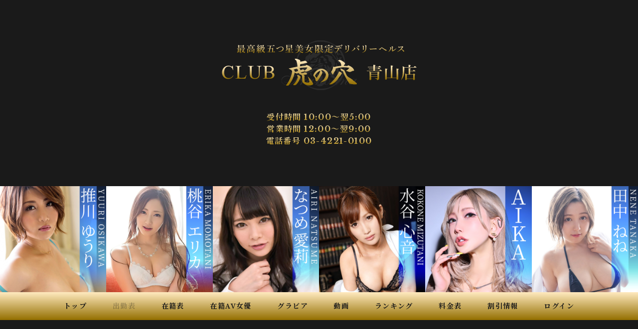

--- FILE ---
content_type: text/html; charset=UTF-8
request_url: https://tora-ana.jp/schedule.php?date=2023-09-27
body_size: 16945
content:
<!DOCTYPE html><html lang="ja"><head><meta charset="UTF-8"><meta name="author" content="虎の穴グループ"><meta name="viewport" content="width=device-width,initial-scale=1,user-scalable=no"><meta name="format-detection" content="telephone=no"><title>出勤表 | 渋谷デリヘル風俗 CLUB 虎の穴 青山店</title><meta name="description" content="渋谷デリヘル風俗 CLUB 虎の穴 青山店の出勤表ページです。女の子のレベルに徹底的に拘り、妥協のないサービス教育で確実に満足させます。渋谷のデリヘル風俗で最高級の癒し女性をお求めの方はAV女優多数在籍の当店へ。"><meta name="keywords" content="渋谷,デリヘル,風俗,ヘルス,虎の穴"><link rel="apple-touch-icon" href="/images/apple-touch-icon.png"><link rel="icon" href="/images/favicon.ico"><link rel="stylesheet" href="/css/style.css?20260126064659"><link rel="stylesheet" href="/css/schedule.css?20260126064659"><link rel="stylesheet" href="/css/girls.css?20260126064659"><script src="https://ajax.googleapis.com/ajax/libs/jquery/3.3.1/jquery.min.js"></script><script src="/js/common.js?20260126064659"></script><script src="/js/schedule.js?20260126064659"></script><script src="/js/girlslist.js?20260126064659"></script><script async src="https://www.googletagmanager.com/gtag/js?id=G-KCXYT0PFT2"></script><script>window.dataLayer = window.dataLayer || [];function gtag(){dataLayer.push(arguments);}gtag('js', new Date());gtag('config', 'G-KCXYT0PFT2');</script><!-- GTM --><script>(function(w,d,s,l,i){w[l]=w[l]||[];w[l].push({'gtm.start':new Date().getTime(),event:'gtm.js'});var f=d.getElementsByTagName(s)[0],j=d.createElement(s),dl=l!='dataLayer'?'&l='+l:'';j.async=true;j.src='https://www.googletagmanager.com/gtm.js?id='+i+dl;f.parentNode.insertBefore(j,f);})(window,document,'script','dataLayer','GTM-MW9R8TX');</script><!-- End GTM --></head><body><!-- GTM (noscript) --><noscript><iframe src="https://www.googletagmanager.com/ns.html?id=GTM-MW9R8TX" height="0" width="0" style="display:none;visibility:hidden"></iframe></noscript><!-- End GTM (noscript) --><div id="top_btn_area"><p id="call_btn" class="mincho"><a href="tel:0342210100"><span>お店に電話する</span></a></p><p id="menu_btn"><span>&nbsp;</span><span>&nbsp;</span><span>&nbsp;</span></p></div><header id="header"><h1><a href="/main.php"><img src="/images/logo.png" width="391" height="102" alt="出勤表 - 渋谷デリヘル風俗 CLUB 虎の穴 青山店"></a></h1><p class="mincho"><span>受付時間&nbsp;10:00～翌5:00</span><span>営業時間&nbsp;12:00～翌9:00</span><span>電話番号&nbsp;03-4221-0100</span></p></header><div id="av_bnr_list"><ul><li><a href="/detail.php?id=414"><img src="/sys_img/tora/store/2/column/16867335224839_mizutanikokone.jpg" width="1024" alt="水谷心音"></a></li><li><a href="/detail.php?id=11247"><img src="/sys_img/tora/store/2/column/16867330527657_tanakanene.jpg" width="1024" alt="田中ねね"></a></li><li><a href="/detail.php?id=2168"><img src="/sys_img/tora/store/2/column/16867336900254_momotanierika.jpg" width="1024" alt="桃谷エリカ"></a></li><li><a href="/detail.php?id=5956"><img src="/sys_img/tora/store/2/column/17367558633885_aika.jpg" width="1024" alt="AIKA"></a></li><li><a href="/detail.php?id=1873"><img src="/sys_img/tora/store/2/column/16867331608586_hatsuneminori.jpg" width="1024" alt="初音みのり"></a></li><li><a href="/detail.php?id=4895"><img src="/sys_img/tora/store/2/column/16867331872013_kirishimarino.jpg" width="1024" alt="桐嶋りの"></a></li><li><a href="/detail.php?id=10096"><img src="/sys_img/tora/store/2/column/1686733214527_natsumeairi.jpg" width="1024" alt="なつめ愛莉"></a></li><li><a href="/detail.php?id=463"><img src="/sys_img/tora/store/2/column/16867332275915_oshikawayuuri.jpg" width="1024" alt="推川ゆうり"></a></li></ul></div><nav id="nav" class="mincho"><ul><li class="nav_top"><a href="/main.php"><span>トップ</span><span>&#x25B6;</span></a></li><li class="nav_schedule"><a href="/schedule.php"><span>出勤表</span><span>&#x25B6;</span></a></li><li class="nav_girls"><a href="/girls.php"><span>在籍表</span><span>&#x25B6;</span></a></li><li class="nav_actress"><a href="/av.php"><span>在籍<span class="en">AV</span>女優</span><span>&#x25B6;</span></a></li><li class="nav_gravure"><a href="/gravure.php"><span>グラビア</span><span>&#x25B6;</span></a></li><li class="nav_movie"><a href="/movie.php"><span>動画</span><span>&#x25B6;</span></a></li><li class="nav_ranking"><a href="/ranking.php"><span>ランキング</span><span>&#x25B6;</span></a></li><li class="nav_system"><a href="/system.php"><span>料金表</span><span>&#x25B6;</span></a></li><li class="nav_event"><a href="/event.php"><span>割引情報</span><span>&#x25B6;</span></a></li><li class="nav_recruit"><a href="https://tora-group.com/recruit/tora/" target="_blank"><span>女性求人</span><span>&#x25B6;</span></a></li><li class="nav_staff"><a href="https://fenixjob.jp/kanto/1/884?official" target="_blank"><span>男性求人</span><span>&#x25B6;</span></a></li><li class="nav_syame"><a href="https://www.cityheaven.net/tokyo/A1303/A130301/toranoana/diarylist/?of=y" target="_blank"><span>写メ日記</span><span>&#x25B6;</span></a></li><li class="nav_reserve"><a href="https://www.cityheaven.net/tokyo/A1303/A130301/toranoana/A6ShopReservation/?of=y" target="_blank"><span>ネット予約</span><span>&#x25B6;</span></a></li><li class="nav_review"><a href="https://www.cityheaven.net/tokyo/A1303/A130301/toranoana/reviews/?of=y" target="_blank"><span>口コミ</span><span>&#x25B6;</span></a></li><li class="nav_login"><a href="/login/"><span>ログイン</span><span>&#x25B6;</span></a></li></ul></nav><article id="schedule" class="inner"><h2 class="ttl"><span>SCHEDULE</span></h2><div class="prime_big_banner contents"><a href="https://tora-group.com/benefits/" target="_blank"><img src="/images/banner/kaikin_prime.jpg" width="1024" height="560" alt="通常目下の子が目出しor顔出し。虎の穴Prime限定解禁。"></a></div><div id="schedule_nav"><form action="/schedule.php" method="GET"><select class="mincho" name="date" onchange="this.form.submit();"><option value="2026-01-25">本&emsp;日</option><option value="2026-01-26">01月26日(月)</option><option value="2026-01-27">01月27日(火)</option><option value="2026-01-28">01月28日(水)</option><option value="2026-01-29">01月29日(木)</option><option value="2026-01-30">01月30日(金)</option><option value="2026-01-31">01月31日(土)</option></select></form><ul class="contents mincho"><li><a href="/schedule.php"><span>本&emsp;日</span></a></li><li><a href="/schedule.php?date=2026-01-26"><span>01月26日(月)</span></a></li><li><a href="/schedule.php?date=2026-01-27"><span>01月27日(火)</span></a></li><li><a href="/schedule.php?date=2026-01-28"><span>01月28日(水)</span></a></li><li><a href="/schedule.php?date=2026-01-29"><span>01月29日(木)</span></a></li><li><a href="/schedule.php?date=2026-01-30"><span>01月30日(金)</span></a></li><li><a href="/schedule.php?date=2026-01-31"><span>01月31日(土)</span></a></li></ul></div><section class="request_schedule"><h3 class="ttl"><span>REQUEST&nbsp;ONLY</span></h3><div class="request_text">お客様からお問い合わせをいただいた予定に合わせてその予約のみの出勤となります。まずはお店にお電話ください。<br>尚プライム会員の方であればこちらにあがってる女性以外にも在籍中のキャストに対してリクエストは申し込みできるようになっております。</div><div class="girls_list contents"></div></section><section class="usual_schedule"><h3 class="ttl"><span>SCHEDULE</span></h3><div class="girls_list contents"></div></section></article>
<div id="footer_bnr" class="inner"><ul class="contents"><li><a href="/foreign_customers.php"><img src="/sys_img/tora/store/2/column/16191616701601_gaikoku.jpg" loading="lazy" width="200" height="200" alt="外国人様向けサービス"></a></li><li><a href="/prohibit.php"><img src="/sys_img/tora/store/2/column/15433762078026_tousatsu2.jpg" loading="lazy" width="200" height="200" alt="盗撮禁止！"></a></li><li><a href="/kyakuhiki.php"><img src="/sys_img/tora/store/2/column/15277486435741_catch.jpg" loading="lazy" width="200" height="200" alt="キャッチにご注意"></a></li><li><a href="https://secure.p-m-x.jp/cpanel/no_auth.php?sub_id_hmk=263" target="_blank"><img src="/sys_img/tora/store/2/column/1471607882_credit.jpg" loading="lazy" width="200" height="200" alt="かんたんクレジット決済の確認について"></a></li><li><a href="http://tora-recruit.com/special/" target="_blank"><img src="/sys_img/tora/store/2/column/147160770351_dekasegi_bnr.jpg" loading="lazy" width="200" height="200" alt="風俗高収入女性求人情報（出稼ぎ）"></a></li><li><a href="https://makoto-store.com/adwords/NfXcF5TE8bo9top" target="_blank"><img src="/sys_img/tora/store/2/column/16136146304527_makoto-tora-banner.jpg" loading="lazy" width="200" height="200" alt="まこと薬局"></a></li><li><a href="https://girl-secret.com/" target="_blank"><img src="/sys_img/tora/store/2/column/15446094429428_hatena_banner.jpg" loading="lazy" width="200" height="200" alt="はてながーる"></a></li></ul></div><nav id="breadcrumbs"><ul class="contents" itemscope itemtype="http://schema.org/BreadcrumbList"><li itemprop="itemListElement" itemscope itemtype="http://schema.org/ListItem"><a itemprop="item" href="https://tora-ana.jp/"><span itemprop="name">渋谷デリヘル</span></a><meta itemprop="position" content="1" /></li><li itemprop="itemListElement" itemscope itemtype="http://schema.org/ListItem"><a itemprop="item" href="https://tora-ana.jp/main.php"><span itemprop="name">トップ</span></a><meta itemprop="position" content="2" /></li><li itemprop="itemListElement" itemscope itemtype="http://schema.org/ListItem"><span itemprop="name">出勤表</span><meta itemprop="position" content="3" /></li></ul></nav><footer id="footer"><div class="footer_inner"><div class="group"><a href="https://tora-group.com/" target="_blank"><img src="/sys_img/tora/store/2/column/16458539175182_group_b.png" loading="lazy" width="768" height="55" alt="虎の穴グループ"></a></div><div class="store_list"><div class="deli_t"><p class="store_ttl mincho"><span>&nbsp;</span><span><span>派遣型ヘルス</span></span><span>&nbsp;</span></p><ul><li><a href="https://tora-ana.jp/" target="_blank"><img src="/sys_img/tora/store/2/column/17260341791098_aoyama.jpg" loading="lazy" width="224" height="512" alt="渋谷デリヘル風俗 CLUB 虎の穴 青山店"></a></li><li><a href="https://tora-shinjyuku.jp/" target="_blank"><img src="/sys_img/tora/store/2/column/17260341934346_shinjuku.jpg" loading="lazy" width="224" height="512" alt="新宿デリヘル風俗 CLUB 虎の穴 新宿店"></a></li><li><a href="https://tora-ikebukuro.jp/" target="_blank"><img src="/sys_img/tora/store/2/column/17260342119178_ikebukuro.jpg" loading="lazy" width="224" height="512" alt="池袋デリヘル風俗 CLUB 虎の穴 はなれ 池袋店"></a></li><li><a href="https://tora-shinagawa.jp/" target="_blank"><img src="/sys_img/tora/store/2/column/17260342205503_shinagawa.jpg" loading="lazy" width="224" height="512" alt="品川デリヘル風俗 CLUB 虎の穴 はなれ 品川店"></a></li><li><a href="https://tora-hitoduma.jp/" target="_blank"><img src="/sys_img/tora/store/2/column/17260342305198_mrs.jpg" loading="lazy" width="224" height="512" alt="五反田人妻デリヘル風俗 ミセス 虎の穴 五反田店"></a></li></ul></div><div class="deli_a"><p class="store_ttl mincho"><span>&nbsp;</span><span><span>派遣型アロマ性感</span></span><span>&nbsp;</span></p><ul><li><a href="https://aromatiger.com/" target="_blank"><img src="/sys_img/tora/store/2/column/1726034242233_ebisu.jpg" loading="lazy" width="270" height="270" alt="恵比寿メンズエステ風俗『アロマタイガー』"></a></li><li><a href="https://aromatiger-shinagawa.com/" target="_blank"><img src="/sys_img/tora/store/2/column/17260342530866_shinagawa.jpg" loading="lazy" width="270" height="270" alt="品川メンズエステ風俗『アロマタイガー品川店』"></a></li></ul></div><div class="hotel"><p class="store_ttl mincho"><span>&nbsp;</span><span><span>ホテル型ヘルス&amp;アロマ性感</span></span><span>&nbsp;</span></p><ul><li><a href="https://tora-h-shibuya.jp/" target="_blank"><img src="/sys_img/tora/store/2/column/17260342761891_shibuya.jpg" loading="lazy" width="270" height="270" alt="渋谷風俗 『ホテヘル 虎の穴 渋谷店』"></a></li><li><a href="https://aromatiger-h.com/" target="_blank"><img src="/sys_img/tora/store/2/column/1726034264659_shibuya.jpg" loading="lazy" width="270" height="270" alt="渋谷ホテル型メンズエステ風俗『アロマタイガー渋谷店』"></a></li></ul></div><div class="shimai"><p class="store_ttl mincho"><span>&nbsp;</span><span><span>姉妹店舗</span></span><span>&nbsp;</span></p><ul><li><a href="https://shinjuku-deri.com/" target="_blank"><img src="/sys_img/tora/store/2/column/17260342872475_fujin.jpg" loading="lazy" width="270" height="270" alt="新宿のデリヘル風俗 風神会館"></a></li><li><a href="https://tokyo-idol-academy.jp/" target="_blank"><img src="/sys_img/tora/store/2/column/17261231043178_idol_academy.jpg" loading="lazy" width="270" height="270" alt="新宿デリヘル風俗 TOKYO IDOL ACADEMY"></a></li></ul></div><div class="kengai"><p class="store_ttl mincho"><span>&nbsp;</span><span><span>県外店舗</span></span><span>&nbsp;</span></p><ul><li><a href="https://tora-osaka.jp/" target="_blank"><img src="/sys_img/tora/store/2/column/17260343152132_namba.jpg" loading="lazy" width="270" height="270" alt="大阪デリヘル風俗 CLUB 虎の穴 難波店"></a></li><li><a href="https://tora-fukuoka.jp/" target="_blank"><img src="/sys_img/tora/store/2/column/17260343007763_fukuoka.jpg" loading="lazy" width="270" height="270" alt="福岡デリヘル風俗 CLUB 虎の穴 福岡店"></a></li><li><a href="https://deli-fukuoka.com/" target="_blank"><img src="/sys_img/tora/store/2/column/17260387120022_fujin.jpg" loading="lazy" width="270" height="270" alt="福岡博多のデリヘル風俗 風神会館"></a></li></ul></div><div class="recruit"><p class="store_ttl mincho"><span>&nbsp;</span><span><span>高収入女性・男性求人情報</span></span><span>&nbsp;</span></p><ul><li><a href="https://tora-group.com/recruit/tora/" target="_blank"><img src="/sys_img/tora/store/2/column/16493227119795_josei.jpg" loading="lazy" width="511" height="200" alt="渋谷高収入 風俗求人 デリヘル求人の『虎の穴グループ』"></a></li><li><a href="https://fenixjob.jp/kanto/1/884?official" target="_blank"><img src="/sys_img/tora/store/2/column/16487150565503_dansei.jpg" loading="lazy" width="511" height="200" alt="東京風俗男性求人情報 虎の穴グループ"></a></li></ul></div></div><p class="footer_attention">当店は18歳未満の方のご利用、及びサイトの閲覧はお断りしておりますことをご了承下さい。<br>当サイトに掲載されている全てのデータの無断転載・複製を堅く禁じます。</p><nav class="footer_nav mincho"><ul><li><a href="/">18歳認証</a></li><li><a href="/main.php">トップ</a></li><li><a href="/schedule.php">出勤表</a></li><li><a href="/girls.php">在籍表</a></li><li><a href="/av.php">在籍AV女優</a></li><li><a href="/gravure.php">グラビア</a></li><li><a href="/movie.php">動画</a></li><li><a href="/ranking.php">ランキング</a></li><li><a href="/system.php">料金表</a></li><li><a href="/event.php">割引情報</a></li><li><a href="/reserve.php">ご予約</a></li><li><a href="/login/">ログイン</a></li><li><a href="/mail.php">メルマガ登録</a></li><li><a href="/point.php">ポイントシステム</a></li><li><a href="/3p.php">3Pコース</a></li><li><a href="/foreign_customers.php">外国人様向け</a></li><li><a href="/suggestion.php">目安箱</a></li><li><a href="/link.php">風俗相互リンク</a></li><li><a href="https://tora-group.com/recruit/tora/" target="_blank">女性求人</a></li><li><a href="https://fenixjob.jp/kanto/1/884?official" target="_blank">男性求人</a></li><li><a href="https://www.cityheaven.net/tokyo/A1303/A130301/toranoana/diarylist/?of=y" target="_blank">写メ日記</a></li><li><a href="https://www.cityheaven.net/tokyo/A1303/A130301/toranoana/A6ShopReservation/?of=y" target="_blank">ネット予約</a></li><li><a href="https://www.cityheaven.net/tokyo/A1303/A130301/toranoana/reviews/?of=y" target="_blank">口コミ</a></li></ul></nav><p class="copyright mincho"><small><a href="https://tora-ana.jp/">&copy; 2008 CLUB 虎の穴 青山店</a></small></p></div></footer></body></html>

--- FILE ---
content_type: text/css
request_url: https://tora-ana.jp/css/schedule.css?20260126064659
body_size: 1606
content:
@charset "UTF-8";



/* schedule */
#schedule {padding:40px 16px 16px !important;}

#schedule_nav {margin-bottom:24px;}

#schedule_nav ul {display:none;}


@media screen and (min-width:1024px) {
	#schedule {padding:80px 0 40px !important;}

	#schedule_nav {margin-bottom:40px;}

	#schedule_nav form {display:none !important;}

	#schedule_nav ul {display:flex;}

	#schedule_nav ul li {
		width:146px;
		border-right:1px solid #999;
		box-sizing:border-box;
	}

	#schedule_nav ul li:first-of-type {width:148px;}
	#schedule_nav ul li:last-of-type {border:0;}

	#schedule_nav ul li a {
		height:40px;
		color:#1A1A1A;
		font-weight:700;
		line-height:40px;
		text-align:center;
		background:linear-gradient(to top, #CCC, #EBEBEB);
		transition:none;
	}

	#schedule_nav ul li:first-of-type a,
	#schedule_nav ul li:first-of-type a span {
		border-top-left-radius:100px;
		border-bottom-left-radius:100px;
	}

	#schedule_nav ul li:last-of-type a,
	#schedule_nav ul li:last-of-type a span {
		border-top-right-radius:100px;
		border-bottom-right-radius:100px;
	}

	#schedule_nav ul li a:hover {opacity:1;}
	#schedule_nav ul li a span {transition:all 0.3s ease-in-out;}

	#schedule_nav ul li a:hover span {opacity:0.3;}
}



/* request_text */
.request_text {
	margin-bottom:24px;
	padding:24px;
	border:2px solid #946F00;
	border-image:linear-gradient(to right, #946F00, #FFEABF 50%, #946F00);
	border-image-slice:1;
	box-sizing:border-box;
}


@media screen and (min-width:1024px) {
	.request_text {
		width:1024px;
		margin:0 auto 40px;
		padding:40px;

	}
}



/* footer_bnr */
#footer_bnr {background:#333;}




--- FILE ---
content_type: text/css
request_url: https://tora-ana.jp/css/girls.css?20260126064659
body_size: 12005
content:
@charset "UTF-8";



/* girls */
#girls {padding-top:40px;}

#girls_contents {padding:0 16px;}


@media screen and (min-width:1024px) {
	#girls {padding-top:80px;}

	#girls_contents {padding:0;}

	#girls .ttl {
		padding-right:0 !important;
		padding-left:0 !important;
	}
}



/* prime_big_banner */
.prime_big_banner {
	margin-bottom:24px;
	padding:0 16px;
}

#schedule .prime_big_banner {padding:0 !important;}


@media screen and (min-width:1024px) {
	.prime_big_banner {
		margin-bottom:40px;
		padding:0;
	}
}



/* girls_nav */
.girls_nav ul {
	display:flex;
	justify-content:space-between;
}

.girls_nav ul li {width:calc(50% - 4px);}

.girls_nav ul li .inner {
	padding:0 !important;
	border-radius:24px;
	display:flex;
	background:linear-gradient(to top, #CCC, #EBEBEB);
	transition:all 0.3s ease;
}

.girls_nav_open {
	border-bottom-right-radius:0 !important;
	border-bottom-left-radius:0 !important;
}

.girls_nav ul li p {font-weight:700;}

.girls_nav ul li p:first-of-type {
	width:calc(100% - 48px);
	height:48px;
	color:#1A1A1A;
	line-height:48px;
	text-align:center;
	box-sizing:border-box;
	transition:all 0.3s ease;
}

.girls_nav ul li p:last-of-type {
	width:48px;
	height:48px;
	border-left:1px solid #1A1A1A;
	position:relative;
	box-sizing:border-box;
	transition:all 0.3s ease;
}

.girls_nav_slide {height:56px !important;}

.girls_nav ul li p:last-of-type span {
	width:12px;
	height:2px;
	display:block;
	left:16px;
	position:absolute;
	background:#1A1A1A;
	transition:all 0.3s ease;
}

.girls_nav ul li p:last-of-type span:nth-of-type(1) {top:23px;}
.girls_nav ul li p:last-of-type span:nth-of-type(2) {top:23px; transform:rotate(90deg);}


@media screen and (min-width:1024px) {
	.girls_nav ul li {width:calc(50% - 8px);}

	.girls_nav ul li .inner {
		border-radius:20px;
		cursor:pointer;
	}

	.girls_nav ul li p:first-of-type {
		width:calc(100% - 56px);
		height:40px;
		line-height:40px;
	}

	.girls_nav ul li p:last-of-type {
		width:56px;
		height:40px;
	}

	.girls_nav ul li p:last-of-type span {left:19px;}
	.girls_nav ul li p:last-of-type span:nth-of-type(1) {top:19px;}
	.girls_nav ul li p:last-of-type span:nth-of-type(2) {top:19px;}
}



/* girls_search */
.girls_search {display:none;}

.girls_search .inner {
	padding:16px !important;
	border:1px solid #CCC;
}

.girls_search .inner .prime_txt {margin-bottom:16px;}

.girls_search .inner ul {
	margin-top:16px;
	display:flex;
	flex-wrap:wrap;
}

.girls_search .inner ul li {
	width:calc(50% - 8px);
	margin:16px 16px 0 0;
	display:flex;
	justify-content:space-between;
	align-items:center;
}

.girls_search .inner ul li:nth-of-type(-n+2) {margin-top:0;}
.girls_search .inner ul li:nth-of-type(2n) {margin-right:0;}
.girls_search .inner ul li input[type="checkbox"] {display:none;}

.girls_search_label {
	width:56px;
	height:32px;
	border-radius:80px;
	position:relative;
	cursor:pointer;
	background:#CCC;
	transition:0.2s ease;
}

.girls_search .inner ul li input:checked + .girls_search_label {background:#3DCC55;}

.girls_search_label:before {
	width:28px;
	height:28px;
	border-radius:80px;
	content:'';
	top:2px;
	left:2px;
	position:absolute;
	background:#FFF;
	transition:0.3s ease;
}

.girls_search .inner ul li input:checked + .girls_search_label:before{left:26px;}

.girls_search_btn_active span:nth-of-type(2) {opacity:0 !important;}

.girls_search_text_input {margin-top:16px;}


@media screen and (min-width:1024px) {
	.girls_search .inner {padding:40px !important;}

	.girls_search .inner .prime_txt {margin-bottom:40px;}

	.girls_search .inner ul li {
		width:calc(25% - 30px);
		margin:16px 40px 0 0;
	}

	.girls_search .inner ul li:nth-of-type(-n+4) {margin-top:0;}
	.girls_search .inner ul li:nth-of-type(2n) {margin-right:40px;}
	.girls_search .inner ul li:nth-of-type(4n) {margin-right:0;}

	.girls_search .inner ul li p {
		height:32px;
		line-height:32px;
	}

	.girls_search_label {
		width:48px;
		height:24px;
		background:#B8B8B8;
	}

	.girls_search_label:before {
		width:20px;
		height:20px;
	}

	.girls_search_text_input {margin-top:40px;}
}



/* girls_schedule_mail */
.girls_schedule_mail {display:none;}

.girls_schedule_mail .inner {
	padding:16px !important;
	border:1px solid #CCC;
}

.girls_schedule_mail .inner .txt p span {
	color:#F00;
	text-decoration:underline;
}

.girls_schedule_mail .inner .txt p:nth-of-type(2) {
	margin-top:8px;
	color:#F00;
}

.girls_schedule_mail .inner .form {margin-top:16px;}

.girls_schedule_mail .inner .form input[type="email"] {margin-top:1px}

.girls_schedule_mail .inner .form .btn_area {margin-top:16px;}

.girls_schedule_mail .inner .form .btn_area .btn {
	width:calc(50% - 4px);
	margin-top:0;
	overflow:hidden;
}

.girls_schedule_mail .inner .form .btn_area .btn input {color:#1A1A1A;}


@media screen and (min-width:1024px) {
	.girls_schedule_mail .inner {
		padding:40px !important;
		display:flex;
		justify-content:space-between;
	}

	.girls_schedule_mail .inner .txt {width:calc(100% - 440px);}

	.girls_schedule_mail .inner .form {
		width:400px;
		margin-top:0;
	}

	.girls_schedule_mail .inner .form .btn_area {margin-top:24px;}
}



/* girls_all */
#girls_all .inner {padding:40px 16px 16px !important;}
#girls_all .inner:nth-of-type(2n) {background:#333 !important;}

.girls_list {
	display:flex;
	flex-wrap:wrap;
	justify-content:space-between;
}

.girls_list .girl,
.girls_list .emptygirl {
	width:calc(33.3% - 5px);
	width:calc(calc(100% / 3) - 5px);
}

.girls_list .girl {
	margin-bottom:24px;
	text-align:center;
}

.girls_list .emptygirl {
	height:0 !important;
	margin-bottom:0 !important;
}

.girls_list .girl .image a {
	top:0;
	left:0;
	position:relative;
}

.girls_list .girl .image a img.ico {
	width:40px;
	right:2px;
	bottom:2px;
	position:absolute;
	z-index:1;
}

.girls_list .girl .tiger_200,
.girls_list .girl .tiger_201,
.girls_list .girl .tiger_202,
.girls_list .girl .tiger_288,
.girls_list .girl .tiger_736 {
	margin-top:1px;
	padding:1px;
	background:-webkit-linear-gradient(left, #946F00, #FFEABF 50%, #946F00);
	background:-moz-linear-gradient(left, #946F00, #FFEABF 50%, #946F00);
	background:linear-gradient(to right, #946F00, #FFEABF 50%, #946F00);
}

.girls_list .girl .tiger_200 span,
.girls_list .girl .tiger_201 span,
.girls_list .girl .tiger_202 span,
.girls_list .girl .tiger_288 span,
.girls_list .girl .tiger_736 span {
	height:10px;
	padding:4px 0;
	font-size:84%;
	font-weight:700;
	line-height:10px;
	display:block;
}

.girls_list .girl .tiger_200 span {background:url("../images/girls/tiger_bg.svg") 8px center / 2px no-repeat, url("../images/girls/tiger_bg.svg") right 8px center / 2px no-repeat, #006603;}
.girls_list .girl .tiger_201 span {background:url("../images/girls/tiger_bg.svg") 8px center / 2px no-repeat, url("../images/girls/tiger_bg.svg") right 8px center / 2px no-repeat, #002266;}
.girls_list .girl .tiger_202 span {background:url("../images/girls/tiger_bg.svg") 8px center / 2px no-repeat, url("../images/girls/tiger_bg.svg") right 8px center / 2px no-repeat, #700000;}
.girls_list .girl .tiger_288 span {background:url("../images/girls/tiger_bg.svg") 8px center / 2px no-repeat, url("../images/girls/tiger_bg.svg") right 8px center / 2px no-repeat, #550066;}
.girls_list .girl .tiger_736 span {background:url("../images/girls/tiger_bg.svg") 8px center / 2px no-repeat, url("../images/girls/tiger_bg.svg") right 8px center / 2px no-repeat, #1A1A1A;}

.girls_list .girl .tiger_200 span span,
.girls_list .girl .tiger_201 span span,
.girls_list .girl .tiger_202 span span,
.girls_list .girl .tiger_288 span span,
.girls_list .girl .tiger_736 span span {
	padding:0;
	color:transparent;
	display:inline !important;
	background:-webkit-linear-gradient(bottom, #946F00, #FFEABF 50%, #946F00) !important;
	background:-moz-linear-gradient(bottom, #946F00, #FFEABF 50%, #946F00) !important;
	background:linear-gradient(to top, #946F00, #FFEABF 50%, #946F00) !important;
	-webkit-background-clip:text !important;
}

.girls_list .girl .comment {
	height:12px;
	margin-top:8px;
	padding:8px 0;
	color:#00AAFF;
	line-height:12px;
	border-top:1px solid #00AAFF;
	border-bottom:1px solid #00AAFF;
}

.girls_list .girl .syukkin {
	height:12px;
	margin-top:8px;
	color:#FF66CC;
	font-weight:bold;
	line-height:12px;
	overflow:hidden;
}

.girls_list .girl .name {
	height:12px;
	margin-top:8px;
	line-height:12px;
	overflow:hidden;
}

.girls_list .girl .size {
	margin-top:8px;
	font-size:92%;
}

.girls_list .girl .notice {
	margin-top:8px;
	font-size:84%;
	text-align:left;
}

.girls_list .girl .notice input[type="checkbox"] {display:none;}

.girls_list .girl .notice input[type="checkbox"] + label {
	height:16px;
	padding-left:20px;
	line-height:17px;
	display:block;
	position:relative;
	cursor:pointer;
}

.girls_list .girl .notice input[type="checkbox"] + label::before {
	width:16px;
	height:16px;
	margin-top:-8px;
	border:1px solid #D3DCE5;
	border-radius:3px;
	display:block;
	content:"";
	top:50%;
	left:0;
	position:absolute;
	box-sizing:border-box;
	background:#FFF;
}

.girls_list .girl .notice input[type="checkbox"]:checked + label::before {
	border:1px solid #3DCC55;
	background:#3DCC55;
}

.girls_list .girl .notice input[type="checkbox"]:checked + label::after {
	width:10px;
	height:6px;
	margin-top:-4px;
	border-bottom:2px solid;
	border-left:2px solid;
	border-color:#FFF;
	display:block;
	content:"";
	top:50%;
	left:3px;
	position:absolute;
	box-sizing:border-box;
	transform:rotate(-45deg);
}

.girls_list .girl .option {margin-top:8px;}

.girls_list .girl .option ul {
	display:flex;
	justify-content:space-between;
}

.girls_list .girl .option ul li {width:calc(25% - 2px);}

.girls_list .girl .option ul li img {border-radius:4px;}


@media screen and (min-width:1024px) {
	#girls_all .inner {padding:80px 0 40px !important;}

	#girls .ttl {
		padding-right:0 !important;
		padding-left:0 !important;
	}

	#girls_contents {padding:0;}

	.girls_list .girl,
	.girls_list .emptygirl {
		width:164px;
		margin-bottom:40px;
	}

	.girls_list .girl .image a img.ico {
		width:48px;
		right:4px;
		bottom:4px;
	}

	.girls_list .girl .comment {
		height:13px;
		line-height:13px;
	}

	.girls_list .girl .tiger_200 span,
	.girls_list .girl .tiger_201 span,
	.girls_list .girl .tiger_202 span,
	.girls_list .girl .tiger_288 span,
	.girls_list .girl .tiger_736 span {
		height:13px;
		padding:6px 0;
		font-size:100%;
		line-height:13px;
	}

	.girls_list .girl .tiger_200 span {background:url("../images/girls/tiger_bg.svg") 8px center / 3px no-repeat, url("../images/girls/tiger_bg.svg") right 8px center / 3px no-repeat, #006603;}
	.girls_list .girl .tiger_201 span {background:url("../images/girls/tiger_bg.svg") 8px center / 3px no-repeat, url("../images/girls/tiger_bg.svg") right 8px center / 3px no-repeat, #002266;}
	.girls_list .girl .tiger_202 span {background:url("../images/girls/tiger_bg.svg") 8px center / 3px no-repeat, url("../images/girls/tiger_bg.svg") right 8px center / 3px no-repeat, #700000;}
	.girls_list .girl .tiger_288 span {background:url("../images/girls/tiger_bg.svg") 8px center / 3px no-repeat, url("../images/girls/tiger_bg.svg") right 8px center / 3px no-repeat, #550066;}
	.girls_list .girl .tiger_736 span {background:url("../images/girls/tiger_bg.svg") 8px center / 3px no-repeat, url("../images/girls/tiger_bg.svg") right 8px center / 3px no-repeat, #1A1A1A;}

	.girls_list .girl .syukkin {
		height:13px;
		line-height:13px;
	}

	.girls_list .girl .name {
		height:16px;
		line-height:16px;
	}

	.girls_list .girl .size {font-size:100%;}

	.girls_list .girl .notice {font-size:100%;}

	.girls_list .girl .notice input[type="checkbox"] + label {
		height:20px;
		padding-left:28px;
		line-height:21px;
	}

	.girls_list .girl .notice input[type="checkbox"] + label::before {
		width:20px;
		height:20px;
		margin-top:-10px;
	}

	.girls_list .girl .notice input[type="checkbox"]:checked + label::after {
		width:12px;
		height:6px;
		margin-top:-4px;
		left:4px;
	}

	.girls_list .girl .option ul li img {border-radius:6px;}
}




--- FILE ---
content_type: application/javascript
request_url: https://tora-ana.jp/js/girlslist.js?20260126064659
body_size: 263
content:
$(function() {
	$('.girls_list').append('<section class="emptygirl">&nbsp;</section><section class="emptygirl">&nbsp;</section><section class="emptygirl">&nbsp;</section><section class="emptygirl">&nbsp;</section><section class="emptygirl">&nbsp;</section>');
});

--- FILE ---
content_type: application/javascript
request_url: https://tora-ana.jp/js/schedule.js?20260126064659
body_size: 457
content:
$(function() {
	if (window.matchMedia('screen and (min-width:1024px)').matches) {
		$('#schedule_nav ul li a').each(function() {
			var href = $(this).attr('href');
			var schedulePath = location.pathname;
			var scheduleSearch = location.search;
			var scheduleLocation = schedulePath + scheduleSearch;

			if (scheduleLocation === href) {
				$(this).parent().addClass('current');
			} else {
				$(this).parent().removeClass('current');
			}
		});
	}
});

--- FILE ---
content_type: image/svg+xml
request_url: https://tora-ana.jp/images/breadcrumbs_arrow.svg
body_size: 523
content:
<?xml version="1.0" encoding="utf-8"?>
<!-- Generator: Adobe Illustrator 24.3.0, SVG Export Plug-In . SVG Version: 6.00 Build 0)  -->
<svg version="1.1" id="レイヤー_1" xmlns="http://www.w3.org/2000/svg" xmlns:xlink="http://www.w3.org/1999/xlink" x="0px"
	 y="0px" viewBox="0 0 78.6 100" style="enable-background:new 0 0 78.6 100;" xml:space="preserve">
<style type="text/css">
	.st0{fill:#1A1A1A;}
</style>
<g>
	<g id="play-arrow">
		<polygon class="st0" points="0,0 0,100 78.6,50 		"/>
	</g>
</g>
</svg>
